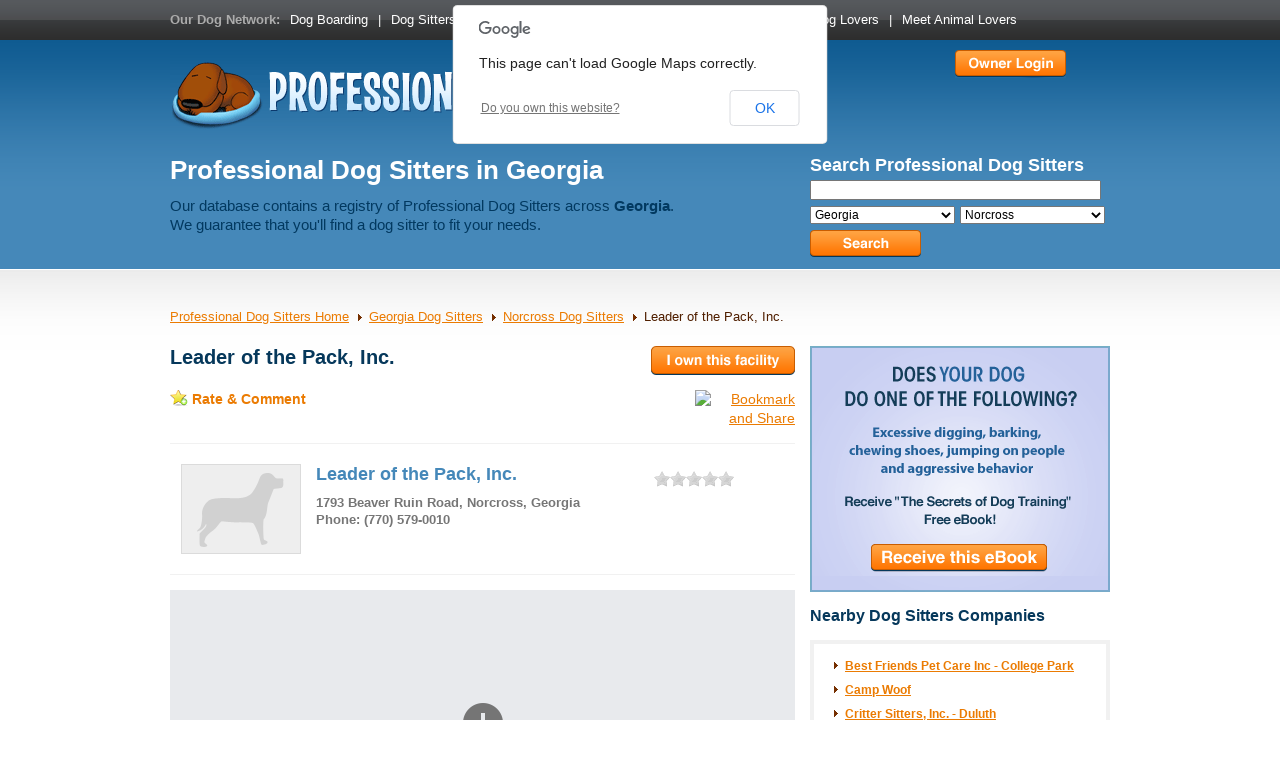

--- FILE ---
content_type: text/html; charset=UTF-8
request_url: http://www.professionaldogsitters.com/georgia-norcross/leader_of_the_pack_inc
body_size: 53292
content:
			<!DOCTYPE html PUBLIC "-//W3C//DTD XHTML 1.0 Transitional//EN" "http://www.w3.org/TR/xhtml1/DTD/xhtml1-transitional.dtd">
<html xmlns="http://www.w3.org/1999/xhtml">
<head>

	<title>Leader of the Pack, Inc. in  Norcross, Georgia (GA)</title>
	<meta name="description" content="Leader of the Pack, Inc. Dog Sitters is located in Norcross, Georgia. Get directions, unbiased reviews and in-depth information on this Dog Sitter and other Dog Sitters in Georgia" />
	<meta name="keywords" content="Leader of the Pack, Inc., Leader of the Pack, Inc. Dog Sitters, Leader of the Pack, Inc. Norcross, Norcross Dog Sitters services, Norcross Dog Sitters" />
	<meta name="viewport" content="width=device-width, initial-scale=1">
	<meta http-equiv="Content-Type" content="text/html; charset=iso-8859-1" />
	
	<!-- include external stylesheets -->
	<link rel="stylesheet" href="/css/global.css,dashboard.css,lightbox2.css,facebox.css,ui.stars.min.css" type="text/css" media="all" />
	<link rel="stylesheet" href="/themes/professionaldogsitters/css/custom.css,dashboard.css" type="text/css" media="all" />
	
	<!-- include external javascripts -->
	<script type="text/javascript" src="/js/protoaculous.js,lightbox2.js,cities_quick_load.js,add_click_count.js,jquery-1.4.2.min.js,jquery.ui.core.js,facebox.js,ui.stars.min.js,jquery.cycle.all.min.js"></script>
			<!-- jquery dom loaded -->
	
	<script type="text/javascript">
	
	// prevent prototype.js and jQuery conflict
	var $j = jQuery.noConflict();
	
	// load facebox plugin in details pages
	$j(document).ready(function(){			
		// add facebox plugin to links
		$j('a[rel*=facebox]').facebox();	
	});
	</script>
	
	
		<!-- include google maps scripts -->
	<script type="text/javascript" src="http://maps.google.com/maps/api/js?sensor=false"></script>
	<script type="text/javascript" src="/js/google_maps.js"></script>
		
	    
	<script type="text/javascript">

  var _gaq = _gaq || [];
  _gaq.push(['_setAccount', 'UA-2908152-23']);
  _gaq.push(['_trackPageview']);

  (function() {
    var ga = document.createElement('script'); ga.type = 'text/javascript'; ga.async = true;
    ga.src = ('https:' == document.location.protocol ? 'https://ssl' : 'http://www') + '.google-analytics.com/ga.js';
    var s = document.getElementsByTagName('script')[0]; s.parentNode.insertBefore(ga, s);
  })();

</script>

	
</head>
<body onload="initializeAddress('Georgia', '', '1793 Beaver Ruin Road', 'Norcross')">

	<div id="topbar">
		<ul>
			<li><span class="top-title">Our Dog Network:</span></li>
			<li><a href="http://www.dogboarding.com" target="_blank">Dog Boarding</a></li>
			<li>|</li>
			<li><a href="http://www.professionaldogsitters.com" target="_blank">Dog Sitters</a></li>
			<li>|</li>
			<li><a href="http://www.friendlydogwalkers.com" target="_blank">Dog Walkers</a></li>
			<li>|</li>
			<li><a href="http://www.friendlydogtrainers.com" target="_blank">Dog Trainers</a></li>
			<li>|</li>
			<li><a href="http://www.doggroomerdirectory.com" target="_blank">Dog Groomers</a></li>
			<li>|</li>
			<li><a href="http://www.meetdoglovers.com" target="_blank">Meet Dog Lovers</a></li>
			<li>|</li>
			<li><a href="http://www.Meetanimallovers.com" target="_blank">Meet Animal Lovers</a></li>
		 
		</ul>
	</div><!-- end #topbar -->
	
	<!-- begin page container -->
	<div id="container">

		<!-- begin header logo + form -->
		<div id="header">
			
			<div id="header_logo">
			<div id="header_logo_left">
				<div id="site_logo"><a style="float: left;" href="http://www.professionaldogsitters.com/"><img alt="Norcross Professional Dog Sitters" title="Norcross Professional Dog Sitters" 
				src="				 	/themes/professionaldogsitters/images/header_logo.gif
				 " />
				 
				 </a>	
                </div>
			</div>
						<div id="header_logo_right">
				 
		    	
								<a href="/login" rel="nofollow" id="header_title_owner"></a>
								
			</div>
								  	</div>
		  	
			<hr />
			
			
			<script type="text/javascript" language="javascript">
			
			// observe form submit
			Event.observe(window, 'load', function() {
		  		Event.observe('search_form', 'submit', function(event) {
  					
  					// verify if a state was chosen
  					chosen_state = $F("state_id");

					// if empty alert and stop submit
		  			if (chosen_state == "") {
  						alert('Please select a state');
  						Event.stop(event);
		  			}
		  			
  				});
			});
			
			</script>
						
			<div id="header_form">
				<div id="header_form_left">
					<h1>
						                                                            Professional Dog Sitters in Georgia                            											</h1>
					<p>
													Our database contains a registry of Professional Dog Sitters across <strong>Georgia</strong>.<br />We guarantee that you'll find a dog sitter to fit your needs.
											</p>
				</div>
				
				
				
				<div id="header_form_right">
				
				<form name="search_form" id="search_form" action="/search_rewrite" method="post">
				<table cellspacing="0" cellpadding="0" border="0">
					<tr>
						<td class="form_label" colspan="2">Search Professional Dog Sitters</td>
					</tr>
					<tr>
						<td class="form_input" colspan="2"><input type="text" name="keyword" value="" maxlength="200" /></td>
					</tr>
					<tr>
						<td class="form_input" style="padding-right:5px;">
							<select name="state_id" id="state_id" onchange="loadCitiesChoices('city_id',this.value)">
							<option value="">-- Select a state --</option>
							<option value="alabama">Alabama</option><option value="alaska">Alaska</option><option value="arizona">Arizona</option><option value="arkansas">Arkansas</option><option value="california">California</option><option value="colorado">Colorado</option><option value="connecticut">Connecticut</option><option value="delaware">Delaware</option><option value="florida">Florida</option><option value="georgia" selected="selected">Georgia</option><option value="hawaii">Hawaii</option><option value="idaho">Idaho</option><option value="illinois">Illinois</option><option value="indiana">Indiana</option><option value="iowa">Iowa</option><option value="kansas">Kansas</option><option value="kentucky">Kentucky</option><option value="louisiana">Louisiana</option><option value="maine">Maine</option><option value="maryland">Maryland</option><option value="massachusetts">Massachusetts</option><option value="michigan">Michigan</option><option value="minnesota">Minnesota</option><option value="mississippi">Mississippi</option><option value="missouri">Missouri</option><option value="montana">Montana</option><option value="nebraska">Nebraska</option><option value="nevada">Nevada</option><option value="newhampshire">New Hampshire</option><option value="newjersey">New Jersey</option><option value="newmexico">New Mexico</option><option value="newyork">New York</option><option value="northcarolina">North Carolina</option><option value="northdakota">North Dakota</option><option value="ohio">Ohio</option><option value="oklahoma">Oklahoma</option><option value="oregon">Oregon</option><option value="pennsylvania">Pennsylvania</option><option value="rhodeisland">Rhode Island</option><option value="southcarolina">South Carolina</option><option value="southdakota">South Dakota</option><option value="tennessee">Tennessee</option><option value="texas">Texas</option><option value="utah">Utah</option><option value="vermont">Vermont</option><option value="virginia">Virginia</option><option value="washington">Washington</option><option value="washingtondc">Washington DC</option><option value="westvirginia">West Virginia</option><option value="wisconsin">Wisconsin</option><option value="wyoming">Wyoming</option>
							</select>
						</td>
						<td class="form_input">			
							<select name="city_id" id="city_id">
							<option value="">-- Select a city --</option>
							<option value="abbeville">Abbeville</option><option value="acworth">Acworth</option><option value="adairsville">Adairsville</option><option value="adel">Adel</option><option value="adrian">Adrian</option><option value="ailey">Ailey</option><option value="alamo">Alamo</option><option value="alapaha">Alapaha</option><option value="albany">Albany</option><option value="aldora">Aldora</option><option value="allenhurst">Allenhurst</option><option value="allentown">Allentown</option><option value="alma">Alma</option><option value="alpharetta">Alpharetta</option><option value="alston">Alston</option><option value="alto">Alto</option><option value="ambrose">Ambrose</option><option value="americus">Americus</option><option value="andersonville">Andersonville</option><option value="appling">Appling</option><option value="arabi">Arabi</option><option value="aragon">Aragon</option><option value="argyle">Argyle</option><option value="arlington">Arlington</option><option value="arlngtn">Arlngtn</option><option value="armuchee">Armuchee</option><option value="arnoldsville">Arnoldsville</option><option value="ashburn">Ashburn</option><option value="athens">Athens</option><option value="athens_clarke_county_(balance)">Athens-Clarke County (balance)</option><option value="atlanta">Atlanta</option><option value="attapulgus">Attapulgus</option><option value="auburn">Auburn</option><option value="augusta">Augusta</option><option value="augusta_richmond_county_(balance)">Augusta-Richmond County (balance)</option><option value="austell">Austell</option><option value="avera">Avera</option><option value="avondale_estates">Avondale Estates</option><option value="axson">Axson</option><option value="baconton">Baconton</option><option value="bainbrdge">Bainbrdge</option><option value="bainbridge">Bainbridge</option><option value="baldwin">Baldwin</option><option value="ball_ground">Ball Ground</option><option value="barnesville">Barnesville</option><option value="barney">Barney</option><option value="bartow">Bartow</option><option value="barwick">Barwick</option><option value="baxley">Baxley</option><option value="bellville">Bellville</option><option value="belvedere_park">Belvedere Park</option><option value="berkeley_lake">Berkeley Lake</option><option value="berlin">Berlin</option><option value="bethlehem">Bethlehem</option><option value="between">Between</option><option value="bibb_city">Bibb City</option><option value="bishop">Bishop</option><option value="blackshear">Blackshear</option><option value="blairsville">Blairsville</option><option value="blakely">Blakely</option><option value="bloomingdale">Bloomingdale</option><option value="blue_ridge">Blue Ridge</option><option value="bluffton">Bluffton</option><option value="blythe">Blythe</option><option value="bogart">Bogart</option><option value="bolingbroke">Bolingbroke</option><option value="bonaire">Bonaire</option><option value="boneville">Boneville</option><option value="boston">Boston</option><option value="bostwick">Bostwick</option><option value="bowdon">Bowdon</option><option value="bowdon_junction">Bowdon Junction</option><option value="bowersville">Bowersville</option><option value="bowman">Bowman</option><option value="box_springs">Box Springs</option><option value="braselton">Braselton</option><option value="braswell">Braswell</option><option value="bremen">Bremen</option><option value="brinson">Brinson</option><option value="brinsonb">Brinsonb</option><option value="bristol">Bristol</option><option value="bronwood">Bronwood</option><option value="brookfield">Brookfield</option><option value="brooklet">Brooklet</option><option value="brooks">Brooks</option><option value="broxton">Broxton</option><option value="brunswick">Brunswick</option><option value="buchanan">Buchanan</option><option value="buckhead">Buckhead</option><option value="buena_vista">Buena Vista</option><option value="buford">Buford</option><option value="butler">Butler</option><option value="byromville">Byromville</option><option value="byron">Byron</option><option value="cadwell">Cadwell</option><option value="cairo">Cairo</option><option value="calhoun">Calhoun</option><option value="calvary">Calvary</option><option value="camak">Camak</option><option value="camilla">Camilla</option><option value="candler_mcafee">Candler-McAfee</option><option value="canon">Canon</option><option value="canton">Canton</option><option value="carl">Carl</option><option value="carlton">Carlton</option><option value="carnesville">Carnesville</option><option value="carrollton">Carrollton</option><option value="cartersville">Cartersville</option><option value="cassville">Cassville</option><option value="cataula">Cataula</option><option value="cave_spring">Cave Spring</option><option value="cecil">Cecil</option><option value="cedartown">Cedartown</option><option value="centerville">Centerville</option><option value="centralhatchee">Centralhatchee</option><option value="chamblee">Chamblee</option><option value="chatsworth">Chatsworth</option><option value="chattanooga_valley">Chattanooga Valley</option><option value="chauncey">Chauncey</option><option value="cherrylog">Cherrylog</option><option value="chester">Chester</option><option value="chestnut_mountain">Chestnut Mountain</option><option value="chickamauga">Chickamauga</option><option value="chula">Chula</option><option value="cisco">Cisco</option><option value="clarkdale">Clarkdale</option><option value="clarkesville">Clarkesville</option><option value="clarkston">Clarkston</option><option value="claxton">Claxton</option><option value="clayton">Clayton</option><option value="clermont">Clermont</option><option value="cleveland">Cleveland</option><option value="climax">Climax</option><option value="clinchfield">Clinchfield</option><option value="clyo">Clyo</option><option value="cobb">Cobb</option><option value="cobbtown">Cobbtown</option><option value="cochran">Cochran</option><option value="cohutta">Cohutta</option><option value="colbert">Colbert</option><option value="coleman">Coleman</option><option value="collins">Collins</option><option value="colquitt">Colquitt</option><option value="columbus">Columbus</option><option value="comer">Comer</option><option value="commerce">Commerce</option><option value="concord">Concord</option><option value="conley">Conley</option><option value="conyers">Conyers</option><option value="coolidge">Coolidge</option><option value="coosa">Coosa</option><option value="cordele">Cordele</option><option value="cornelia">Cornelia</option><option value="cotton">Cotton</option><option value="country_club_estates">Country Club Estates</option><option value="covington">Covington</option><option value="crandall">Crandall</option><option value="crawford">Crawford</option><option value="crawfordville">Crawfordville</option><option value="crescent">Crescent</option><option value="culloden">Culloden</option><option value="cumming">Cumming</option><option value="cusseta">Cusseta</option><option value="cuthbert">Cuthbert</option><option value="dacula">Dacula</option><option value="dahlonega">Dahlonega</option><option value="daisy">Daisy</option><option value="dallas">Dallas</option><option value="dalton">Dalton</option><option value="damascus">Damascus</option><option value="danielsville">Danielsville</option><option value="danville">Danville</option><option value="darien">Darien</option><option value="dasher">Dasher</option><option value="davisboro">Davisboro</option><option value="dawson">Dawson</option><option value="dawsonville">Dawsonville</option><option value="de_soto">De Soto</option><option value="dearing">Dearing</option><option value="decatur">Decatur</option><option value="deenwood">Deenwood</option><option value="demorest">Demorest</option><option value="denton">Denton</option><option value="dewy_rose">Dewy Rose</option><option value="dexter">Dexter</option><option value="dillard">Dillard</option><option value="dixie">Dixie</option><option value="dock_junction">Dock Junction</option><option value="doerun">Doerun</option><option value="donalsonville">Donalsonville</option><option value="doraville">Doraville</option><option value="douglas">Douglas</option><option value="douglasville">Douglasville</option><option value="dover">Dover</option><option value="druid_hills">Druid Hills</option><option value="dry_branch">Dry Branch</option><option value="du_pont">Du Pont</option><option value="dublin">Dublin</option><option value="dudley">Dudley</option><option value="duluth">Duluth</option><option value="dunwoody">Dunwoody</option><option value="east_dublin">East Dublin</option><option value="east_ellijay">East Ellijay</option><option value="east_griffin">East Griffin</option><option value="east_newnan">East Newnan</option><option value="eastanollee">Eastanollee</option><option value="eastman">Eastman</option><option value="eatonton">Eatonton</option><option value="eden">Eden</option><option value="edison">Edison</option><option value="elberton">Elberton</option><option value="elko">Elko</option><option value="ellabell">Ellabell</option><option value="ellaville">Ellaville</option><option value="ellenton">Ellenton</option><option value="ellenwood">Ellenwood</option><option value="ellerslie">Ellerslie</option><option value="ellijay">Ellijay</option><option value="emerson">Emerson</option><option value="enigma">Enigma</option><option value="ephesus">Ephesus</option><option value="epworth">Epworth</option><option value="esom_hill">Esom Hill</option><option value="eton">Eton</option><option value="euharlee">Euharlee</option><option value="evans">Evans</option><option value="experiment">Experiment</option><option value="fairburn">Fairburn</option><option value="fairmount">Fairmount</option><option value="fargo">Fargo</option><option value="farmington">Farmington</option><option value="fayetteville">Fayetteville</option><option value="felton">Felton</option><option value="fitzgerald">Fitzgerald</option><option value="fleming">Fleming</option><option value="flintstone">Flintstone</option><option value="flovilla">Flovilla</option><option value="flowery_branch">Flowery Branch</option><option value="folkston">Folkston</option><option value="forest_park">Forest Park</option><option value="forsyth">Forsyth</option><option value="fort_benning">Fort Benning</option><option value="fort_benning_south">Fort Benning South</option><option value="fort_gaines">Fort Gaines</option><option value="fort_oglethorpe">Fort Oglethorpe</option><option value="fort_stewart">Fort Stewart</option><option value="fort_valley">Fort Valley</option><option value="fortson">Fortson</option><option value="franklin">Franklin</option><option value="franklin_springs">Franklin Springs</option><option value="funston">Funston</option><option value="gainesville">Gainesville</option><option value="ganv">Ganv</option><option value="garfield">Garfield</option><option value="gay">Gay</option><option value="geneva">Geneva</option><option value="georgetown">Georgetown</option><option value="gibson">Gibson</option><option value="gillsville">Gillsville</option><option value="girard">Girard</option><option value="glenn">Glenn</option><option value="glennville">Glennville</option><option value="glenwood">Glenwood</option><option value="good_hope">Good Hope</option><option value="gordon">Gordon</option><option value="gough">Gough</option><option value="gracewood">Gracewood</option><option value="grantville">Grantville</option><option value="gray">Gray</option><option value="grayson">Grayson</option><option value="graysville">Graysville</option><option value="greensboro">Greensboro</option><option value="greenville">Greenville</option><option value="gresham_park">Gresham Park</option><option value="griffin">Griffin</option><option value="grovetown">Grovetown</option><option value="gumbranch">Gumbranch</option><option value="guyton">Guyton</option><option value="haddock">Haddock</option><option value="hagan">Hagan</option><option value="hahira">Hahira</option><option value="hamilton">Hamilton</option><option value="hampton">Hampton</option><option value="hannahs_mill">Hannahs Mill</option><option value="hapeville">Hapeville</option><option value="haralson">Haralson</option><option value="hardwick">Hardwick</option><option value="harlem">Harlem</option><option value="harrison">Harrison</option><option value="hartsfield">Hartsfield</option><option value="hartwell">Hartwell</option><option value="hawkinsville">Hawkinsville</option><option value="hazlehurst">Hazlehurst</option><option value="helen">Helen</option><option value="helena">Helena</option><option value="hephzibah">Hephzibah</option><option value="hiawassee">Hiawassee</option><option value="higgston">Higgston</option><option value="high_shoals">High Shoals</option><option value="hillsboro">Hillsboro</option><option value="hinesville">Hinesville</option><option value="hiram">Hiram</option><option value="hoboken">Hoboken</option><option value="hogansville">Hogansville</option><option value="holly_springs">Holly Springs</option><option value="homer">Homer</option><option value="homerville">Homerville</option><option value="hortense">Hortense</option><option value="hoschton">Hoschton</option><option value="howard">Howard</option><option value="hull">Hull</option><option value="ideal">Ideal</option><option value="ila">Ila</option><option value="iron_city">Iron City</option><option value="irwinton">Irwinton</option><option value="irwinville">Irwinville</option><option value="isle_of_hope">Isle of Hope</option><option value="jackson">Jackson</option><option value="jacksonville">Jacksonville</option><option value="jakin">Jakin</option><option value="jasper">Jasper</option><option value="jefferson">Jefferson</option><option value="jeffersonville">Jeffersonville</option><option value="jekyll_island">Jekyll Island</option><option value="jenkinsburg">Jenkinsburg</option><option value="jersey">Jersey</option><option value="jesup">Jesup</option><option value="jewell">Jewell</option><option value="jonesboro">Jonesboro</option><option value="juliette">Juliette</option><option value="junction_city">Junction City</option><option value="kathleen">Kathleen</option><option value="kennesaw">Kennesaw</option><option value="keysville">Keysville</option><option value="kings_bay">Kings Bay</option><option value="kings_bay_base">Kings Bay Base</option><option value="kingsland">Kingsland</option><option value="kingston">Kingston</option><option value="kite">Kite</option><option value="knoxville">Knoxville</option><option value="la_fayette">La Fayette</option><option value="lagrange">Lagrange</option><option value="lake_park">Lake Park</option><option value="lakeland">Lakeland</option><option value="lakemont">Lakemont</option><option value="lakeview_estates">Lakeview Estates</option><option value="lavonia">Lavonia</option><option value="lawrenceville">Lawrenceville</option><option value="leary">Leary</option><option value="lebanon">Lebanon</option><option value="leesburg">Leesburg</option><option value="lenox">Lenox</option><option value="leslie">Leslie</option><option value="lexington">Lexington</option><option value="lilburn">Lilburn</option><option value="lilly">Lilly</option><option value="lincolnton">Lincolnton</option><option value="lindale">Lindale</option><option value="lithia_springs">Lithia Springs</option><option value="lithonia">Lithonia</option><option value="lizella">Lizella</option><option value="locust_grove">Locust Grove</option><option value="loganville">Loganville</option><option value="lookout_mountain">Lookout Mountain</option><option value="louisville">Louisville</option><option value="louvale">Louvale</option><option value="lovejoy">Lovejoy</option><option value="ludowici">Ludowici</option><option value="lula">Lula</option><option value="lumber_city">Lumber City</option><option value="lumpkin">Lumpkin</option><option value="luthersville">Luthersville</option><option value="lyerly">Lyerly</option><option value="lyons">Lyons</option><option value="mableton">Mableton</option><option value="macon">Macon</option><option value="madison">Madison</option><option value="manassas">Manassas</option><option value="manchester">Manchester</option><option value="manor">Manor</option><option value="mansfield">Mansfield</option><option value="marble_hill">Marble Hill</option><option value="marietta">Marietta</option><option value="marshallville">Marshallville</option><option value="martin">Martin</option><option value="matthews">Matthews</option><option value="mauk">Mauk</option><option value="maxeys">Maxeys</option><option value="maysville">Maysville</option><option value="mc_caysville">Mc Caysville</option><option value="mc_intyre">Mc Intyre</option><option value="mc_rae">Mc Rae</option><option value="mcdonough">Mcdonough</option><option value="meansville">Meansville</option><option value="meigs">Meigs</option><option value="meldrim">Meldrim</option><option value="menlo">Menlo</option><option value="meridian">Meridian</option><option value="mershon">Mershon</option><option value="mesena">Mesena</option><option value="metter">Metter</option><option value="midland">Midland</option><option value="midville">Midville</option><option value="midway">Midway</option><option value="midway_hardwick">Midway-Hardwick</option><option value="milan">Milan</option><option value="milledgeville">Milledgeville</option><option value="millen">Millen</option><option value="millwood">Millwood</option><option value="milner">Milner</option><option value="mineral_bluff">Mineral Bluff</option><option value="mitchell">Mitchell</option><option value="molena">Molena</option><option value="monroe">Monroe</option><option value="montezuma">Montezuma</option><option value="monticello">Monticello</option><option value="montrose">Montrose</option><option value="moody_a_f_b">Moody A F B</option><option value="moody_afb">Moody AFB</option><option value="moreland">Moreland</option><option value="morgan">Morgan</option><option value="morganton">Morganton</option><option value="morrow">Morrow</option><option value="morven">Morven</option><option value="moultrie">Moultrie</option><option value="mount_airy">Mount Airy</option><option value="mount_berry">Mount Berry</option><option value="mount_vernon">Mount Vernon</option><option value="mount_zion">Mount Zion</option><option value="mountain_city">Mountain City</option><option value="murrayville">Murrayville</option><option value="musella">Musella</option><option value="mystic">Mystic</option><option value="nahunta">Nahunta</option><option value="nashville">Nashville</option><option value="naylor">Naylor</option><option value="nelson">Nelson</option><option value="newborn">Newborn</option><option value="newington">Newington</option><option value="newnan">Newnan</option><option value="newton">Newton</option><option value="nicholls">Nicholls</option><option value="nicholson">Nicholson</option><option value="norcross" selected="selected">Norcross</option><option value="norman_park">Norman Park</option><option value="norristown">Norristown</option><option value="north_atlanta">North Atlanta</option><option value="north_decatur">North Decatur</option><option value="north_druid_hills">North Druid Hills</option><option value="north_high_shoals">North High Shoals</option><option value="north_metro">North Metro</option><option value="norwood">Norwood</option><option value="nunez">Nunez</option><option value="oakfield">Oakfield</option><option value="oakman">Oakman</option><option value="oakwood">Oakwood</option><option value="ochlocknee">Ochlocknee</option><option value="ocilla">Ocilla</option><option value="oconee">Oconee</option><option value="odum">Odum</option><option value="offerman">Offerman</option><option value="oglethorpe">Oglethorpe</option><option value="oliver">Oliver</option><option value="omega">Omega</option><option value="orchard_hill">Orchard Hill</option><option value="oxford">Oxford</option><option value="palmetto">Palmetto</option><option value="panthersville">Panthersville</option><option value="parrott">Parrott</option><option value="patterson">Patterson</option><option value="pavo">Pavo</option><option value="peachtree_city">Peachtree City</option><option value="pearson">Pearson</option><option value="pelham">Pelham</option><option value="pembroke">Pembroke</option><option value="pendergrass">Pendergrass</option><option value="perkins">Perkins</option><option value="perry">Perry</option><option value="pine_lake">Pine Lake</option><option value="pine_mountain">Pine Mountain</option><option value="pine_mountain_valley">Pine Mountain Valley</option><option value="pinehurst">Pinehurst</option><option value="pineview">Pineview</option><option value="pitts">Pitts</option><option value="plains">Plains</option><option value="plainville">Plainville</option><option value="pooler">Pooler</option><option value="port_wentworth">Port Wentworth</option><option value="portal">Portal</option><option value="porterdale">Porterdale</option><option value="poulan">Poulan</option><option value="powder_springs">Powder Springs</option><option value="preston">Preston</option><option value="pulaski">Pulaski</option><option value="putney">Putney</option><option value="quitman">Quitman</option><option value="rabun_gap">Rabun Gap</option><option value="ranger">Ranger</option><option value="raoul">Raoul</option><option value="ray_city">Ray City</option><option value="rayle">Rayle</option><option value="rebecca">Rebecca</option><option value="red_oak">Red Oak</option><option value="redan">Redan</option><option value="register">Register</option><option value="reidsville">Reidsville</option><option value="remerton">Remerton</option><option value="rentz">Rentz</option><option value="resaca">Resaca</option><option value="rest_haven">Rest Haven</option><option value="rex">Rex</option><option value="reynolds">Reynolds</option><option value="rhine">Rhine</option><option value="riceboro">Riceboro</option><option value="richland">Richland</option><option value="richmond_hill">Richmond Hill</option><option value="rincon">Rincon</option><option value="ringgold">Ringgold</option><option value="rising_fawn">Rising Fawn</option><option value="riverdale">Riverdale</option><option value="roberta">Roberta</option><option value="robins_afb">Robins AFB</option><option value="rochelle">Rochelle</option><option value="rock_spring">Rock Spring</option><option value="rockledge">Rockledge</option><option value="rockmart">Rockmart</option><option value="rocky_face">Rocky Face</option><option value="rocky_ford">Rocky Ford</option><option value="rome">Rome</option><option value="roopville">Roopville</option><option value="rossville">Rossville</option><option value="roswell">Roswell</option><option value="royston">Royston</option><option value="rupert">Rupert</option><option value="rutledge">Rutledge</option><option value="rydal">Rydal</option><option value="saint_george">Saint George</option><option value="saint_marys">Saint Marys</option><option value="saint_simons_island">Saint Simons Island</option><option value="sale_city">Sale City</option><option value="sandersville">Sandersville</option><option value="sapelo_island">Sapelo Island</option><option value="sardis">Sardis</option><option value="sargent">Sargent</option><option value="sasser">Sasser</option><option value="sautee_nacoochee">Sautee Nacoochee</option><option value="savannah">Savannah</option><option value="scotland">Scotland</option><option value="scottdale">Scottdale</option><option value="screven">Screven</option><option value="sea_island">Sea Island</option><option value="senoia">Senoia</option><option value="seville">Seville</option><option value="shady_dale">Shady Dale</option><option value="shannon">Shannon</option><option value="sharon">Sharon</option><option value="sharpsburg">Sharpsburg</option><option value="shellman">Shellman</option><option value="shiloh">Shiloh</option><option value="siloam">Siloam</option><option value="silver_creek">Silver Creek</option><option value="skidaway_island">Skidaway Island</option><option value="smarr">Smarr</option><option value="smithville">Smithville</option><option value="smyrna">Smyrna</option><option value="snellville">Snellville</option><option value="social_circle">Social Circle</option><option value="soperton">Soperton</option><option value="sparks">Sparks</option><option value="sparta">Sparta</option><option value="springfield">Springfield</option><option value="st._marys">St. Marys</option><option value="st._simons">St. Simons</option><option value="stapleton">Stapleton</option><option value="statenville">Statenville</option><option value="statesboro">Statesboro</option><option value="statham">Statham</option><option value="stephens">Stephens</option><option value="stillmore">Stillmore</option><option value="stockbridge">Stockbridge</option><option value="stockton">Stockton</option><option value="stone_mountain">Stone Mountain</option><option value="suches">Suches</option><option value="sugar_valley">Sugar Valley</option><option value="summerville">Summerville</option><option value="sumner">Sumner</option><option value="sunny_side">Sunny Side</option><option value="sunset_village">Sunset Village</option><option value="surrency">Surrency</option><option value="suwanee">Suwanee</option><option value="swainsboro">Swainsboro</option><option value="sycamore">Sycamore</option><option value="sylvania">Sylvania</option><option value="sylvester">Sylvester</option><option value="talbotton">Talbotton</option><option value="talking_rock">Talking Rock</option><option value="tallapoosa">Tallapoosa</option><option value="tallulah_falls">Tallulah Falls</option><option value="talmo">Talmo</option><option value="tarrytown">Tarrytown</option><option value="tate">Tate</option><option value="taylorsville">Taylorsville</option><option value="temple">Temple</option><option value="tennga">Tennga</option><option value="tennille">Tennille</option><option value="the_rock">The Rock</option><option value="thomaston">Thomaston</option><option value="thomasville">Thomasville</option><option value="thomson">Thomson</option><option value="thunderbolt">Thunderbolt</option><option value="tifton">Tifton</option><option value="tiger">Tiger</option><option value="tignall">Tignall</option><option value="toccoa">Toccoa</option><option value="toccoa_falls">Toccoa Falls</option><option value="toomsboro">Toomsboro</option><option value="townsend">Townsend</option><option value="trenton">Trenton</option><option value="trion">Trion</option><option value="tucker">Tucker</option><option value="tunnel_hill">Tunnel Hill</option><option value="turin">Turin</option><option value="turnerville">Turnerville</option><option value="twin_city">Twin City</option><option value="ty_ty">Ty Ty</option><option value="tybee_island">Tybee Island</option><option value="tyrone">Tyrone</option><option value="unadilla">Unadilla</option><option value="union_city">Union City</option><option value="union_point">Union Point</option><option value="upatoi">Upatoi</option><option value="uvalda">Uvalda</option><option value="valdosta">Valdosta</option><option value="varnell">Varnell</option><option value="vernonburg">Vernonburg</option><option value="vidalia">Vidalia</option><option value="vidette">Vidette</option><option value="vienna">Vienna</option><option value="villa_rica">Villa Rica</option><option value="vinings">Vinings</option><option value="waco">Waco</option><option value="wadley">Wadley</option><option value="waleska">Waleska</option><option value="walthourville">Walthourville</option><option value="waresboro">Waresboro</option><option value="warm_springs">Warm Springs</option><option value="warner_robins">Warner Robins</option><option value="warrenton">Warrenton</option><option value="warthen">Warthen</option><option value="warwick">Warwick</option><option value="washington">Washington</option><option value="watkinsville">Watkinsville</option><option value="waverly">Waverly</option><option value="waverly_hall">Waverly Hall</option><option value="waycross">Waycross</option><option value="waynesboro">Waynesboro</option><option value="waynesville">Waynesville</option><option value="west_green">West Green</option><option value="west_point">West Point</option><option value="weston">Weston</option><option value="whigham">Whigham</option><option value="white">White</option><option value="white_oak">White Oak</option><option value="white_plains">White Plains</option><option value="whitemarsh_island">Whitemarsh Island</option><option value="whitesburg">Whitesburg</option><option value="wildwood">Wildwood</option><option value="wiley">Wiley</option><option value="willacoochee">Willacoochee</option><option value="williamson">Williamson</option><option value="wilmington_island">Wilmington Island</option><option value="winder">Winder</option><option value="winston">Winston</option><option value="winterville">Winterville</option><option value="woodbine">Woodbine</option><option value="woodbury">Woodbury</option><option value="woodland">Woodland</option><option value="woodstock">Woodstock</option><option value="woolsey">Woolsey</option><option value="wray">Wray</option><option value="wrens">Wrens</option><option value="wrightsville">Wrightsville</option><option value="yatesville">Yatesville</option><option value="young_harris">Young Harris</option><option value="zebulon">Zebulon</option>
							</select>
						</td>
					</tr>
					<tr>
						<td class="form_submit" colspan="2"><input name="imagefield" type="image" src="/themes/professionaldogsitters/images/btn_search.gif" alt="Search" class="submit_btn" /></td>
					</tr>
				</table>
				</form>
				</div>
			</div>
			
		</div>
		<!-- -end- header logo + form -->
		
		<hr />
<div style="clear:both"></div>
  		<!-- begin content -->
		<div id="content">
			
		<div class="ad_line">
			
	<script type="text/javascript">
	<!--
	google_ad_client = "pub-6983362054500860";
	google_ad_slot = "4517571058";
	google_ad_width = 728;
	google_ad_height = 15;
	//-->
	</script>
	<script type="text/javascript" src="http://pagead2.googlesyndication.com/pagead/show_ads.js"></script>
	
		</div>
			
			<p class="breadcrumb"><a href="/" rel="nofollow">Professional Dog Sitters Home</a> <img src="/themes/professionaldogsitters/images/breadcrumb_sep.gif" alt="" /> <a href="/georgia">Georgia Dog Sitters</a>  <img src="/themes/professionaldogsitters/images/breadcrumb_sep.gif" alt="" /> <a href="/georgia-norcross">Norcross Dog Sitters</a> <img src="/themes/professionaldogsitters/images/breadcrumb_sep.gif" alt="" /> <a href="/georgia-norcross/leader_of_the_pack_inc" class="breadcrumb_active">Leader of the Pack, Inc.</a></p>
			
			<!-- begin left content -->
			<div id="content_left">
				
				<div class="container_clearer">
					<p id="facility_own"><a href="/register_existing_help/georgia-norcross/leader_of_the_pack_inc"><img src="/themes/professionaldogsitters/images/btn_facility_own.gif" alt="" border="0" /></a></p>					<h2 itemprop="itemreviewed">Leader of the Pack, Inc.</h2>
				</div>
	
				<div class="container_clearer content_sep">			
					<p class="f_left bookmark">
						 
						<a href="#comment_form" rel="facebox[.facebox_forms]" id="comment_form_click">Rate &amp; Comment</a> 
											</p>
					<p id="addthis_btn"><a class="addthis_button" href="http://www.addthis.com/bookmark.php?v=250&amp;username=xa-4b8ea2136844f951"><img src="http://s7.addthis.com/static/btn/sm-share-en.gif" width="83" height="16" alt="Bookmark and Share" style="border:0"/></a><script type="text/javascript" src="http://s7.addthis.com/js/250/addthis_widget.js#username=xa-4b8ea2136844f951"></script></p>
				</div>
				
				<div class="result_normal" style="padding-top:5px;margin-bottom:15px;">
				<div class="container_clearer" itemscope itemtype="http://data-vocabulary.org/Review-aggregate">
					<div class="result_image"><img src="/themes/professionaldogsitters/images/no-image.gif?" alt="" itemprop="photo" /></div>
					<div class="result_infos result_infos_rating">
						<h4><span>Leader of the Pack, Inc.</span></h4>
						<ul>
							<li><span itemprop="street-address">1793 Beaver Ruin Road</span>, <span itemprop="locality">Norcross</span>, <span itemprop="region">Georgia</span></li>
							<li>Phone: <span itemprop="tel">(770) 579-0010</span></li>
													</ul>
					</div>
					<div class="result_rating">
						<div class="stars_static"><div class="stars_rate" style="width:0px;"><img src="/themes/professionaldogsitters/images/stars_static.gif" itemprop="rating" alt="0 Star Rating" /></div></div>
					</div>
				</div>
				</div>

				
				
				<div id="google_map">
					<div id="map_canvas" style="width: 625px; height: 353px;"></div>
				</div>

				<h4 id="comments_anc" class="top_space">Comments for Leader of the Pack, Inc.</h4>
				
				<div class="content_box">
					<p style="padding-bottom:0px;" class="smaller">There is currently no comments on this dog sitter.<br />If you have used <strong>Leader of the Pack, Inc.</strong> before, please <a href="#comment_form" rel="facebox[.facebox_forms]">add a comment!</a></p>
				</div>
				
					
				<p style="padding-top:15px;" class="bookmark">
					 
					 
					<a href="#comment_form" rel="facebox[.facebox_forms]">Rate &amp; Comment</a> 
									</p>
				
				
				<script type="text/javascript">

				function sendComment(form) {
				
					// vars
					var resultDiv = $(form).up().previous('.ajax_form_result');
					var submitBtn = $(form).down('.col_submit').down('input');
					var ajaxLoading = $(form).down('.col_submit').down('.ajax_loading');
					var closeDiv = $(form).up('.popup').down('.footer');
					
					// get the fields
					var theRating = form.selrate.value;
					var theName = form.name.value;
					var theEmail = form.email.value;
					var theComment = form.comment.value;
					var theSecurityCode = form.security_code.value;
					var theStars = form.selrate.value;
					var theCompanyId = form.company_id.value;
		     			
		     			// dim and disable form + show loading
		     			submitBtn.setOpacity(0.5);
		     			form.disable();
		     			ajaxLoading.show();
				
					// process ajax request
					new Ajax.Request('/_ajax/add_comment_ajax.php',
					{
						//method:'post',
						parameters: { email: theEmail, name: theName, comment: theComment, security_code: theSecurityCode, stars: theStars, company_id: theCompanyId },
						onSuccess: function(transport) {
							// load the response, and convert JSON into regular array
							var response = transport.responseText;
							
							var jsonObj = response.evalJSON();
						
							if (jsonObj.status == 'ok') {
								// show ok message, hide form, close facebox
								form.up().hide();
								form.up().previous('h4').hide();
								closeDiv.hide();
								resultDiv.update('<div class="message_box message_box_success" style="margin-bottom:0px;">We received your comment! Our editors will review and approve it shortly.</div>');
								setTimeout( function() { window.location.reload() }, 1000); 
							} else {
								// this is just if we need to debugt the output
								resultDiv.update('<div class="message_box message_box_list message_box_error"><ul>'+jsonObj.error_str+'</ul></div>');
								submitBtn.setOpacity(1.0);
								form.enable();
		     						ajaxLoading.hide();
		     						return false;
							}
						}
					});
				
				}
				
				// star rating
				$j(document).ready(function(){

					// after facebox is revealed
					$j(document).bind('reveal.facebox', function() { 
				
						// attach plugin to rate in facebox
						$j('.popup').find('#rate_wrapper').stars({
							inputType: "select",
							captionEl: $j('.popup').find("#rate_text"),
							cancelShow: false
						});
						
					});
							
				});
				
				</script>
				

				<div id="comment_form" class="comment_form_facebox" rel="facebox" style="display:none;">
					
					<h4>Rate &amp; Comment on Leader of the Pack, Inc.</h4>
					
										<div class="content_box">
						<p style="padding-bottom:0px;" class="smaller">This profile is currently not associated with his owner and any questions you want to ask will not be answered. However, if you have used this kennel before and want to share your thoughts, go ahead and leave a comment!</p>
					</div>
										
					<div class="ajax_form_result"></div>
					
					<div class="content_box_highlight">
					<form name="comments_form" action="/georgia-norcross/leader_of_the_pack_inc" onsubmit="sendComment(this); return false;" method="post">
					<input type="hidden" name="form_submit" value="Y" />
					<input type="hidden" name="comment_type" value="comment" />
					<input type="hidden" name="company_id" value="143608" />
					<table class="table_form" cellpadding="0" cellspacing="0" border="0">
						<tr>
							<td class="col_label">* Your Rating:</td>
							<td>
								<div id="rate_wrapper">
								<select name="selrate">
									<option value="1">Very poor</option>
									<option value="2">Not that bad</option>
									<option value="3">Average</option>
									<option value="4" selected="selected">Good</option>
									<option value="5">Perfect</option>
								</select>
								</div>
								<span id="rate_text"></span>
							</td>
						</tr>
						<tr>
							<td class="col_label">* Your Name:</td>
							<td class="col_input wider"><input type="text" name="name" maxlength="100" value="" /></td>
						</tr>
						<tr>
							<td class="col_label">* Your Email:</td>
							<td class="col_input wider"><input type="text" name="email" maxlength="150" value="" /></td>
						</tr>
						<tr>
							<td class="col_label">* Your Comment:</td>
							<td class="col_input"><textarea name="comment"></textarea></td>
						</tr>
						<tr>
							<td>&nbsp;</td>
							<td><div class="security_code_image"><img src="/inc/captchaImage.php" border="0" alt="" /></div></td>
						</tr>
                                		<tr>
                                			<td class="col_label">* Enter Security Code:</td>
                                			<td class="col_input"><input type="text" maxlength="5" name="security_code" class="captcha_input" size="20" /></td>
                               		 	</tr>
						<tr>
							<td>&nbsp;</td>
							<td class="col_submit"><input name="imagefield" type="image" src="/themes/professionaldogsitters/images/btn_submit.gif" alt="Search" class="submit_btn" /><img src="/images/ajax_loader.gif" class="ajax_loading" border="0" alt="" style="display:none;" /></td>
						</tr>
					</table>
					</form>
					</div>
					
				</div>
				
			</div>
			<!-- -end- content left -->
			
			<!-- begin right content -->
			<div id="content_right">
			
				<div class="big_box"><a href="#ebook_form" rel="facebox[.facebox_forms]"><img src="/themes/professionaldogsitters/images/ebook_right_promo.gif" border="0" alt="" /></a></div>

					
				<script type="text/javascript">
				
				function sendEBook(form) {
	
					// vars
					var resultDiv = $(form).up().previous('.ajax_form_result');
					var submitBtn = $(form).down('.col_submit').down('input');
					var ajaxLoading = $(form).down('.col_submit').down('.ajax_loading');
					
					// get email
					var theEmail = form.email.value;
				
					// validate email
	     				reEmail = new RegExp(/^(("[\w-\s]+")|([\w-]+(?:\.[\w-]+)*)|("[\w-\s]+")([\w-]+(?:\.[\w-]+)*))(@((?:[\w-]+\.)*\w[\w-]{0,66})\.([a-z]{2,6}(?:\.[a-z]{2})?)$)|(@\[?((25[0-5]\.|2[0-4][0-9]\.|1[0-9]{2}\.|[0-9]{1,2}\.))((25[0-5]|2[0-4][0-9]|1[0-9]{2}|[0-9]{1,2})\.){2}(25[0-5]|2[0-4][0-9]|1[0-9]{2}|[0-9]{1,2})\]?$)/i);
     					if (!reEmail.test(theEmail)) {
        		  			// Wrong, show error
          					resultDiv.update('<div class="message_box message_box_error">Please enter a valid email address!</div>');
          					form.email.focus();
     						return false;
		     			}
		     			
		     			// ok, now keep on going...
		     			
		     			// dim and disable submit + show loading
		     			submitBtn.setOpacity(0.5);
		     			form.disable();
		     			ajaxLoading.show();
				
					// process ajax request
					new Ajax.Request('/_ajax/send_ebook_ajax.php',
					{
						//method:'post',
						parameters: { email: theEmail },
						onSuccess: function(transport) {
							// load the response, and convert JSON into regular array
							var response = transport.responseText;
							var jsonObj = response.evalJSON();
						
							if (jsonObj.status == 'ok') {
								// show ok message, hide form, close facebox
								form.up().hide();
								form.up().previous('h4').hide();
								resultDiv.update('<div class="message_box message_box_success">Thank you! You will soon receive your free ebook!</div>');
								setTimeout( function() { $j(document).trigger('close.facebox'); }, 2000); 
							} else {
								// else show error message and reset submit and loading
								resultDiv.update('<div class="message_box message_box_error">Please enter a valid email address!</div>');
								submitBtn.setOpacity(1.0);
								form.enable();
		     						ajaxLoading.hide();
     								return false;
							}
						}
					});
					
				}
				
				</script>
				
			
				<div id="ebook_form" rel="facebox" style="display:none;">
					
					<h4>Receive &quot;The Secrets of Dog Training&quot; for Free!</h4>
					
					<div class="ajax_form_result"></div>
					
					<div class="content_box_highlight">
					<form name="frm_ebook" id="frm_ebook" action="http://www.professionaldogsitters.com/georgia-norcross/leader_of_the_pack_inc" onsubmit="sendEBook(this); return false;" method="post">
					<input type="hidden" name="form_submit" value="Y" />
					<input type="hidden" name="ebook" value="Y" />
					<table class="table_form" cellpadding="0" cellspacing="0" border="0">
						<tr>
							<td class="col_label">* Your Email address:</td>
							<td class="col_input wider"><input type="text" name="email" id="ebook_email" maxlength="150" value="" /> </td>
						</tr>
						<tr>
							<td>&nbsp;</td>
							<td class="col_submit"><input name="imagefield" type="image" src="/themes/professionaldogsitters/images/btn_submit.gif" alt="Search" class="submit_btn" /><img src="/images/ajax_loader.gif" class="ajax_loading" border="0" alt="" style="display:none;" /></td>
						</tr>
					</table>
					</form>
					</div>
					
				</div>	
				



					<div class="big_box">
						
	<!-- Broadcasters Publisher Standard Layout start -->
	<div class='_broadcasters_adv1' xcid='455'  style='width:300px;height:393px;border:0px!important;margin:0px!important;padding:0px!important'></div>
	<script type='text/javascript' src='//www.broadcasters.com/widget-455.js' async></script>
	<!-- Broadcasters Publisher Standard Layout end -->
	
					</div>
							
				<h2>Nearby  Dog Sitters 								Companies				</h2>
				
				<div class="content_box">
					<ul class="state_list_short">
						<li><a href="/georgia-college_park/best_friends_pet_care_inc_college_park">Best Friends Pet Care Inc - College Park</a></li><li><a href="/georgia-atlanta/camp_woof">Camp Woof</a></li><li><a href="/georgia-duluth/critter_sitters_inc_duluth">Critter Sitters, Inc. - Duluth</a></li><li><a href="/georgia-atlanta/dog_days_chamblee">Dog Days Chamblee</a></li><li><a href="/georgia-conyers/funnybones_for_dogs">Funnybones for Dogs</a></li><li><a href="/georgia-norcross/mama_maries_pet_sitting">Mama Marie's Pet Sitting</a></li><li><a href="/georgia-alpharetta/mans_best_friend_alpharetta">Man's Best Friend - Alpharetta</a></li><li><a href="/georgia-duluth/petsmart_duluth">PetSmart Duluth</a></li>
	    				</ul>
				</div>
				
							<div class="big_box">
				<table cellpadding="0" cellspacing="0" border="0">
					<tr>
						<td colspan="2"><img src="/themes/professionaldogsitters/images/featured_promo_1.gif" alt="" border="0" /></td>
					</tr>
					<tr>
						<td class="mteo"><a href="/themes/professionaldogsitters/images/featured_example.jpg" rel="lightbox" title="Featured Kennel in Action" onfocus="this.blur();"><img src="/themes/professionaldogsitters/images/featured_promo_2.gif" alt="" border="0" /></a></td>
						<td class="mtet"><a href="/advertise" rel="nofollow" onfocus="this.blur();"><img src="/themes/professionaldogsitters/images/featured_promo_3.gif" alt="" border="0" /></a></td>
					</tr>
				</table>
				</div>
			</div>
			<!-- -end- right content -->
			
		</div>
		<!-- -end- content -->

		<hr />

		<!-- begin footer -->
		<div id="footer">
			
			<p>A pet sitting site that's a cut above the rest! Come visit us today!</p>			<p><a href="http://www.professionaldogsitters.com/">Professional Dog Sitters</a> | <a href="/about" rel="nofollow">About Us</a> | <a href="/about" rel="nofollow">Privacy Policy</a> | <a href="/testimonials" rel="nofollow">Testimonials</a> | <a href="/about" rel="nofollow">Contact Us</a> | <a href="/login" rel="nofollow">Owner Login</a></p>
			<p><a href="/advertise/georgia-norcross" rel="nofollow">Advertise</a> | <a href="/premium_features" rel="nofollow">Premium Membership</a> | <a href="/featured_package" rel="nofollow">Featured Package</a></p>
			<p>Professional Dog Sitters - All rights Reserved  | Billing Support - <a href="http://www.fbbizlists.com" target="_blank">FBBIZLISTS.COM</a></p>
			
		</div>
		<!-- -end- footer -->
		
	</div>
	<!-- -end- page container -->

</body>
</html>

--- FILE ---
content_type: text/html; charset=UTF-8
request_url: http://www.broadcasters.com/adframe-455.!455html?{%22nocache%22:%221769028614389%22}
body_size: 949
content:
<!DOCTYPE html>
<html>
<head>
<meta name="robots" content="noindex, nofollow">

</head>
<body>
<script src='ad_brc/adserve.js?v=4.2'></script>
<script>

var _data = {};
_data._servefrom = "www.broadcasters.com";
_data.referer = document.referrer;
_data.container_id = "455";
_data.accept_language = "";
_data.ip = "52.15.135.162";
_data.swidth = Math.max(screen.availWidth, screen.width, document.documentElement["clientWidth"], document.body["scrollWidth"], document.documentElement["scrollWidth"], document.body["offsetWidth"], document.documentElement["offsetWidth"]);
_data.sheight = Math.max(screen.availHeight, screen.height, document.documentElement["clientHeight"], document.body["scrollHeight"], document.documentElement["scrollHeight"], document.body["offsetHeight"], document.documentElement["offsetHeight"]);
 _data.offset = "!455"; _data.addl = "{\"nocache\":\"1769028614389\"}"; var _as = new adserve(_data);
</script>
</body>
</html>


--- FILE ---
content_type: text/html; charset=UTF-8
request_url: http://www.broadcasters.com/ad_brc/ad-proxy.php?_nocache=1769028614983
body_size: 369
content:
// full JS separation!
function runad1001() {
	var css = "";
	var html = "";
		
	function addCSS(cssCode)
	{
		var styleElement = document.createElement("style");
		styleElement.type = "text/css";
		if (styleElement.styleSheet) {
			styleElement.styleSheet.cssText = cssCode;
		} else {
			styleElement.appendChild(document.createTextNode(cssCode));
		}
		document.getElementsByTagName("head")[0].appendChild(styleElement);
	}
	
	function addHTML(html)
	{
		document.body.innerHTML = html;
	}

	addCSS(css);
	var mynode = addHTML(html);
	
	// custom JS code!
	parent.postMessage('hide_empty_widget_broadcasters_com_455', '*');	
} runad1001();



--- FILE ---
content_type: text/css; charset=iso-8859-1
request_url: http://www.professionaldogsitters.com/themes/professionaldogsitters/css/custom.css,dashboard.css
body_size: 1707
content:
body{background:#fff url(../images/bg_smaller.png) repeat-x 50% 40px;font:14px Helvetica,Verdana,Arial,sans-serif;color:#767676;padding-top:0;background-position:50% 40px;}body#home{background:url(../images/bg_home.png) repeat-x 50% 40px;}body#dashboard{background-position:50% 40px !important;}a{color:#eb7b02;}a:visited{color:#06385B;}a:hover{color:#501F00;}.darker{color:#DE5304;}table.table_form td.col_input input,table.table_form td.col_input textarea,table.table_form td.col_input select{border:1px solid #e6c29b;}table.table_data{width:100%;border-top:1px solid #f1f1f1;border-left:1px solid #f1f1f1;}table.table_data th,table.table_data td{padding:5px 10px;font-size:95%;border-right:1px solid #f1f1f1;border-bottom:1px solid #f1f1f1;}div.content_box{border:4px solid #f1f1f1;}div.content_box_highlight{background-color:#fff5bb;border:1px solid #f7d7b5;}div.approval_box_highlight{background-color:#fff5bb;color:#990000;border:1px solid #f7d7b5;}div#topbar{width:100%;height:40px;background:url(../images/topbar_bg.png) repeat-x;}div#topbar ul{margin:0 auto;width:950px;padding-top:12px;}div#topbar ul li{float:left;padding:0 5px;color:#fff;font:13px Helvetica,Verdana,Arial,sans-serif;}div#topbar span.top-title{color:#acacac;font-weight:bold;}div#topbar a{color:#fff;text-decoration:none;}div#topbar a:hover{text-decoration:underline;}div#flags{display:none;}div#header{height:223px;}div#header_home{background:url("../images/header_home_bg.jpg") no-repeat;height:342px;}a#header_title_owner{width:122px;}div#header_logo{height:90px;}div#header_logo_left h2{color:#c38a63;}div#header_logo_right a#header_title_owner{background:url("../images/btn_owner_login.gif") no-repeat top left;}div#header_logo_right a#header_title_account{background:url("../images/btn_my_account.gif") no-repeat top left;}div#header_form h1,div#header_form h2{color:#fff;}div#header_form p{color:#023960;}div#header div#header_form{padding-top:25px;}div#container{padding-top:0;}div#content h2{font-size:20px;color:#06385b;}div#content h3{font-size:22px;color:#4588b9;}div#content h3.smaller{color:#4588b9;}div#content h3.smaller_comments{color:#4588b9;}div#content h4{color:#4588b9;}div#content p.breadcrumb a.breadcrumb_active{color:#501f00;}ul.state_list_short li{background:url("../images/bullet.gif") no-repeat 0 3px;}#home_newly_box ul li{background:url("../images/bullet.gif") no-repeat 0 5px;}ul.home_state_list li{background:url("../images/bullet.gif") no-repeat 0 3px;}ul.home_topics_list li{background:url("../images/bullet.gif") no-repeat 0 3px;}ul.home_top_list li{background:url("../images/bullet.gif") no-repeat 0 3px;}div.result_infos h4 a{color:#4588b9;}div.result_infos h4 a:hover,div.result_infos h4 a:visited{color:#06385b !important;}div.result_infos_no_img h4 a{color:#9e4000;}div.result_infos_no_img h4 a:hover,div.result_infos h4 a:visited{color:#501F00;}div.result_featured{border:1px solid #f7d7b5;padding:10px;background-color:#fff5bb;color:#260f01;}div.pagination a{color:#4588b9;}div.pagination a.pagination{color:#06385b;}div.pagination a.pagination:hover{color:#06385b;}div.comment{border-bottom:1px solid #f1f1f1;}div#content div.comment div.comment_header h4{color:#9e4000;}div#content div.comment div.comment_header p.comment_date{color:#9e4000;}#facebox div.facebox_forms h4{color:#9e4000;}#facebox div.facebox_premium_features h4{color:#9e4000;}ul.cities_list li{background:url("../images/bullet.gif") no-repeat 0 3px;}div#footer{padding:30px 0;text-align:center;border-top:1px solid #f1f1f1;}div#footer p{padding-bottom:10px;font-size:13px;}div#about_sep{background:url("../images/about_sep.gif") repeat-y 150px 0px;}div#about_nav ul li a.about_nav_on{color:#501F00;}#features_box_top{background:url("../images/premium_features_bg_top.png") no-repeat top left;}#features_box_bot{background:url("../images/premium_features_bg_bot.png") no-repeat bottom left;}#features_box{background:url("../images/premium_features_bg.png") repeat-y;}.survey_promo{background:url("../images/survey_promo_bg.gif") no-repeat;height:86px;margin-bottom:20px;color:#6d2b00;font-size:13px;}.survey_promo form{width:800px;margin:0 auto;padding-top:45px;}.survey_promo form table td{padding-right:10px;}.survey_promo form table td input{width:230px;padding:3px;border:1px solid #e6c29b;font-size:14px;}.lightbox_container{width:625px;text-align:left;line-height:1em;font:14px Helvetica,Verdana,Arial,sans-serif;color:#767676;}.lightbox_container #content{width:auto;padding-bottom:0px;overflow:visible;}.lightbox_container #content h2{line-height:1.3em;}body#dashboard{background:url("../images/bg_dashboard.png") repeat-x top center;}body#dashboard div#header{height:165px;margin-bottom:0px;}body#dashboard div#header_form{padding-top:20px;height:50px;}body#dashboard div#header_form h2{line-height:35px;padding-bottom:0px;}div#content div.result_image p,div#content div.result_logo p{padding:5px 0px 1px 0px;text-align:center;font-size:12px;font-weight:bold;}#dashboard_middle{float:left;width:375px;}body#dashboard div#content_left{float:right;width:700px;}body#dashboard div#content_right{float:left;width:215px;}body#dashboard div.result_normal{margin-bottom:15px;}body#dashboard div.result_infos{width:215px;}body#dashboard .message_box{font-size:0.8em;}#dashboard_promos{float:right;width:300px;padding:0px 0px 10px 10px;}#dashboard_promos div{padding-bottom:10px;}#dashboard_promos div a{text-decoration:none;outline:none;-moz-outline-style:none;}ul.message_center{width:100%;overflow:hidden;border-top:1px solid #f1f1f1;}ul.message_center li{padding:7px 5px;font-size:13px;overflow:hidden;border-bottom:1px solid #f1f1f1;}ul.message_center li.color_switch{}ul.message_center li img{vertical-align:middle;}ul.message_center li span.alert_date{padding-left:2px;font-size:11px;}#dashboard_menu{background-color:#f9f6ec;margin-bottom:20px;}#dashboard_menu ul{border-bottom:1px solid #ece1bb;}#dashboard_menu ul li{border-bottom:1px solid #fff;}#dashboard_menu ul li a{display:block;background:none;height:23px;padding:11px 0 0 16px;font-size:13px;text-decoration:none;}#dashboard_menu ul li a:hover,div#dashboard_menu ul li a.dashboard_menu_on{background-position:none;color:#fff;background-color:#eb7b02;}#dashboard_menu ul li a.dashboard_menu_on{color:#000;}ul.details_photos li div.photo_zoom_delete{text-align:center;font-size:10px;padding-bottom:4px;}

--- FILE ---
content_type: application/javascript
request_url: http://www.broadcasters.com/widget-455.js
body_size: 11803
content:

	if(broadcasters_widget_ids == undefined)
		var broadcasters_widget_ids = [];

	broadcasters_widget_ids['455'] = 455;

	// sources support!
	var __sourcesupport38297 = function()
	{
		function __cookie_set(name, val, exp_hours, dom)
		{
			// Append string length to cookoie for validation
			val = val + '_' + val.length;

			var c = name+ '=' + val+"";
			if (exp_hours)
			{
				var d = new Date;
				var msec = Date.UTC(d.getUTCFullYear(), d.getUTCMonth(),
				d.getUTCDate(), d.getUTCHours(), d.getUTCMinutes());
				msec += exp_hours*(3600*1000);
				d.setTime(msec);
				c += ";Expires=" + d.toGMTString();
			}

			if (dom)
			{
				c += ";Domain=" + dom;
			}

			c += "; path=/";
			document.cookie = c;
		}

		function __cookie_get(name, def_value)
		{
			var pos = document.cookie.indexOf(name+'=');
			if (pos == -1) return def_value;
			pos += name.length +1;

			var pos2 = document.cookie.indexOf(';', pos);
			if (pos2 == -1) pos2 = document.cookie.length;

			c = document.cookie.substring(pos, pos2);
			return __check_cookie(c);
		}

		function __check_cookie(val)
		{
			input_val = val;
			var len = val.match(/_\d+$/);
			// no valid cookie
			if (len === null)
			{
				__log_invalid_cookie(input_val, 'invalid cookie format');
				return false;
			}
			len = parseInt(len[0].replace(/^_/, ''));

			if (isNaN(len))
			{
				__log_invalid_cookie(input_val, 'no cookie length');
				return false;
			}

			reg = new RegExp('_'+len+'$');
			val = val.replace(reg, '');

			if (val.length != len)
			{
				__log_invalid_cookie(input_val, 'length does not match');
				return false;
			}

			return val;
		}

		function __log_invalid_cookie(val, msg)
		{
			val = encodeURIComponent(val);
			msg = encodeURIComponent(msg);

			var img = document.createElement('img');
			img.width = '1';
			img.height = '1';
			img.src = '//ad.broadcasters.com/log_cookie.png?val='+val+'&msg='+msg;
			document.body.appendChild(img);
		}

		function getSource()
		{
			var url = decodeURI(new String(document.URL));
			url = url.replace(/[\?]/g, "&");
			url = url.split("&utm_source=");
			if (url.length > 1)
			{
				// we have utm-source
				url = url[1];

				if (url.indexOf("&") > -1)
					url = url.substring(0, url.indexOf("&"));

				return url;
			}

			return false;
		}

		var cookiename = "broadc__savesource1827";
		var source = getSource();

		// try to get last source (browser's session saved source)
		if (source === false)
			source = __cookie_get(cookiename+"_sess", false);
		if (source === false)
			source = __cookie_get(cookiename, false);
		// <<

		if (source !== false && source.length > 0)
		{
				var _dom = (document.domain).split(".");
				if (_dom[0].toLowerCase() == 'www')
					_dom.splice(0, 1);
				_dom = _dom.join(".");

				__cookie_set(cookiename, source, 1, _dom);
				__cookie_set(cookiename+"_sess", source, false, _dom);
		}

		this.getSource = function()
		{
			return source;
		}
	}

	if (typeof(broadc_source_97387) == 'undefined')
	{
		var __tmp = new __sourcesupport38297;
		broadc_source_97387 = __tmp.getSource();
	}
	// sources support ends




	function customGetElementsByClassNamebroadcasters_com_455(node, classname)
	{
	    var a = [];
	    var re = new RegExp('\\b' + classname + '\\b');
	    var els = node.getElementsByTagName("*");
	    for(var i=0,j=els.length; i<j; i++)
	        if(re.test(els[i].className))a.push(els[i]);
	    return a;
	}

	var broadcasters_com_wrapper_455_resized = false;

	__renderWidgetbroadcasters_com_455();


	// on resize
	if(window.attachEvent) {
	    window.attachEvent('onresize', function() {
	        __responsive_broadcasters_com_455();
	    });
	}
	else if(window.addEventListener) {
	    window.addEventListener('resize', function() {
	        __responsive_broadcasters_com_455();
	    }, true);
	}

	// show popup
	if(window.attachEvent)
	{
    	window.attachEvent("onmessage", function(event)
		{
			if(event.data == 'show_disclosure_broadcasters_com_455')
			{
				__show_popup_broadcasters_com_455();
			}

			if(event.data == 'hide_empty_widget_broadcasters_com_455')
			{
				__hide_widget_broadcasters_com_455();
			}
		});
	}
	else if(window.addEventListener)
	{
    	// show disclosure popup triggered from iframe
		window.addEventListener("message", function(event)
		{
			if(event.data == 'show_disclosure_broadcasters_com_455')
			{
				__show_popup_broadcasters_com_455();
			}

			if(event.data == 'hide_empty_widget_broadcasters_com_455')
			{
				__hide_widget_broadcasters_com_455();
			}
		});
	}


	function __jsonParsebroadcasters_com_455(data)
	{
		var ret = {};
		try
		{
			if (typeof(JSON) != 'undefined' && JSON)
				ret = JSON.parse(data);
			else
				ret = eval("(function(){return " + data + ";})()");
		}
		catch(err)
		{ }
		return ret;
	}

	function __renderWidgetbroadcasters_com_455()
	{
		var widgets = customGetElementsByClassNamebroadcasters_com_455(document.body, "_broadcasters_adv1");
		var last_cids = [];

		for ( var i = 0; i < widgets.length; i++ )
	    {
	    	var curr_xcid = widgets[i].getAttribute('xcid');

	    	// if split test get picked xcid
	    	var xcid_picked = curr_xcid.replace(/\*/g, 'x');
	    	xcid_picked = xcid_picked.replace(/,/g, 'y');

	    	if((xcid_picked in broadcasters_widget_ids))
	    		var last_cid = broadcasters_widget_ids[xcid_picked];
	    	else
	    		var last_cid = curr_xcid;

	    	last_cids.push(last_cid);

			// if we have xinit = 1, skip, already processed
			if(widgets[i].getAttribute('xinit'))
	    		continue;

	    	// we handle only this widget for current container
	    	if(!widgets[i].getAttribute('xcid') || widgets[i].getAttribute('xcid') != '455')
	    		continue;

	    	// prepare new iframe for injection
	    	var ifr = document.createElement("iframe");

			// var iframe_src = "//www.broadcasters.com/adframe-455.html";
			// var iframe_src = "//www.broadcasters.com/adframe-455."+last_cids.length+"html";
			var iframe_src = "//www.broadcasters.com/adframe-455.!"+last_cids.join(",")+"html"; // v2


			var addl_data = {};
			addl_data.nocache = (new Date().getTime());

			if(widgets[i].getAttribute('xpreview'))
				addl_data.xpreview = 1;

			if (typeof(broadc_source_97387) != 'undefined' && broadc_source_97387 !== false)
				addl_data.utm_source = broadc_source_97387;

			if(widgets[i].getAttribute('xparams'))
			{
				var xparams = __jsonParsebroadcasters_com_455(widgets[i].getAttribute('xparams'));
				for (var xpk in xparams)
					addl_data.xpk = xparams[xpk];
			}

			var json = [];
			for (var xpk in addl_data)
			{
				var _d = new String(addl_data[xpk]);
				json.push('"'+xpk+'":"'+(_d.replace(/\%22|"/g, "'"))+'"');
			}
			if (json.length > 0)
				json = "?{"+(json.join(","))+"}";
			else
				json = '';

			ifr.src = (iframe_src+json);
			ifr.style.border = "";
			ifr.scrolling = "no";
			ifr.frameBorder = "0";
			ifr.marginWidth = "0";
			ifr.allowTransparency = "true";
			ifr.width = '300px';
			ifr.height = '393px';

			// inject iframe and remove div style used for placeholder
			widgets[i].setAttribute("xinit", 1);
	    	widgets[i].style.width = '';
	    	widgets[i].style.height = '';
	    	widgets[i].appendChild(ifr);
	    }

	    __responsive_broadcasters_com_455();
	}

	function __responsive_broadcasters_com_455()
	{
		// loop over all widgets on page and find right one
		var widgets = customGetElementsByClassNamebroadcasters_com_455(document.body, "_broadcasters_adv1");
		var widget_el = '';
		for ( var i = 0; i < widgets.length; i++ )
	    {
	    	if(widgets[i].getAttribute('xcid') == '455')
	    		widget_el = widgets[i];
	    }

	    if(widget_el == '')
	    	return false;

		// check is there no-responsive attribute // data-responsive
		var noresponsive = widget_el.getAttribute("data-noresponsive");
		if(noresponsive)
		{
			return false;
		}

		var wrapper_div = widget_el;
		var wrapper_div_width = wrapper_div.offsetWidth; // can cause issue in IE
		// var wrapper_div_width = document.body.offsetWidth;
		// var wrapper_div_height = wrapper_div.offsetHeight;

		// we want to execute this code only if screen is smaller or on resize
		if(wrapper_div_width >= 300 && !broadcasters_com_wrapper_455_resized)
		{
			return false;
		}

		var iframe_width = wrapper_div.firstChild.width;
		var iframe_height = wrapper_div.firstChild.height;

		if(wrapper_div_width >= 300)
		{
			var new_width = 300;
		}
		else
			var new_width = wrapper_div_width;

		broadcasters_com_wrapper_455_resized = true;

		for ( var i = 0; i < widgets.length; i++ )
	    {
	    	if(widgets[i].getAttribute('xcid') == '455')
	    		widgets[i].firstChild.width = new_width;

	    }
	}



	function __hide_widget_broadcasters_com_455()
	{
		var widgets = customGetElementsByClassNamebroadcasters_com_455(document.body, "_broadcasters_adv1");
		var last_cids = [];

		for ( var i = 0; i < widgets.length; i++ )
	    {
	    	if(widgets[i].getAttribute('xcid') == '455' )
	    	{
		    	widgets[i].style.display = "none";

		    	if (typeof console == "object" || "console" in window) {
			    	console.log('Broadcaster Widget ID 455 have no ads, status changed to hidden.');
			    }
	    	}
	    }
	}


	function __show_popup_broadcasters_com_455()
	{
		__remove_popup_broadcasters_com_455();

		var html = '';
		html += '<div id="overlay_broadcasters_com_455" onclick="__remove_popup_broadcasters_com_455();">';
		html += '	<div class="disclosure_container">';
		html += '		<div class="iframe_container">';
		html += '			<div class="close_disclosure"><img src="//www.broadcasters.com/disclosure/transparent.gif" alt="close" onclick="__remove_popup_broadcasters_com_455();"></div>';
		html += '			<iframe width="600" height="510" src="//www.broadcasters.com/disclosure/iframe.php" frameborder="0" allowfullscreen scrolling="no" marginwidth="0" marginheight="0"></iframe>';
		html += '		</div>';
		html += '	</div>';
		html += '</div>';

		var css = '<style type="text/css">';
		css += '#overlay_broadcasters_com_455 {position: fixed;left: 0px;top: 0px;width:100%;height:100%;text-align:center;z-index: 1000000; background-color: #000; background-color: rgb(0,0,0); background-color: rgba(0,0,0,.6);}';
		css += '#overlay_broadcasters_com_455 .disclosure_container { width:600px; height: 510px; position: absolute; top: 50%; left: 50%; margin-top: -300px; margin-left: -303px; }';
		css += '#overlay_broadcasters_com_455 .close_disclosure { text-align: right; position: relative; top: 37px; left:-2px; color: #447EC1;}';
		css += '#overlay_broadcasters_com_455 .close_disclosure img {cursor: pointer; width: 30px; height: 30px; background-image: url(//www.broadcasters.com/disclosure/popup-close.png); background-repeat: no-repeat; background-position: left top;  }';
		css += '#overlay_broadcasters_com_455 .close_disclosure img:hover { background-position: left bottom; }';
		css += '#overlay_broadcasters_com_455 iframe { background-color: #FFFFFF; background-color: #fff; border:3px solid #eee; -webkit-box-shadow: 2px 2px 5px rgba(0,0,0,.5); -moz-box-shadow: 2px 2px 5px rgba(0,0,0,.5); box-shadow: 2px 2px 5px rgba(0,0,0,.5)}';

		css += '@media (max-width: 600px) {';
		css += '	#overlay_broadcasters_com_455 .disclosure_container { top: 50%; left: 64%; zoom: 0.75; -moz-transform: scale(0.75); -moz-transform-origin: 0 0; -o-transform: scale(0.75); -o-transform-origin: 0 0; -webkit-transform: scale(0.75); -webkit-transform-origin: 0 0;}'
		css += '}'

		css += '</style>';

		var el =  document.createElement("div")
		el.id = "disclosure_container_overlay_broadcasters_com_455";
		el.innerHTML = html+css;
		document.body.appendChild(el);
	}

	function __remove_popup_broadcasters_com_455()
	{
		var el = document.getElementById( 'disclosure_container_overlay_broadcasters_com_455' );
		if(el != null)
			el.parentNode.removeChild( el );
	}


--- FILE ---
content_type: text/javascript
request_url: http://www.broadcasters.com/ad_brc/adserve.js?v=4.2
body_size: 8548
content:

/*!
 * SimpleAJAX
 *
 * Simple ajax object for creating ajax calls.
 *
 * Why use SimpleAjax?
 * - Very small, only 2kb minified
 * - Make a asynchrone or synchrone ajax call ( AJAX / SJAX )
 * - Use quick methods get() and post() for GET and POST calls
 * - Use load() method for loading html content and set to given element
 * - Set general settings that will be used by default for every ajax call
 *
 * @version   0.1
 * @author    Victor Villaverde Laan
 * @link      http://www.freelancephp.net/simpleajax-small-ajax-javascript-object/
 * @license   MIT license
 */
var xxSimpleAJAX = xxAjax = {

	xhr: null, // {XMLHttpRequest|ActiveXObject}

	/**
	 * Default ajax settings
	 */
	settings: {
		url: '',
		type: 'GET',
		async: true,
		cache: true,
		data: null,
		contentType: 'application/x-www-form-urlencoded',
		success: null,
		error: null,
		complete: null
	},

	/**
	 * Ajax call
	 * @param {object} options Optional, overwrite the default settings, see ajaxSettings
	 * @return {this} For chaining
	 */
	call: function( options ) {
		var self = this,
			xhr = window.XMLHttpRequest ? new XMLHttpRequest() : new ActiveXObject( 'Microsoft.XMLHTTP' ),
			opts = (function ( s, o ) {
				var opts = {};

				for ( var key in s )
					opts[ key ] = ( typeof o[ key ] == 'undefined' ) ? s[ key ] : o[ key ];

				return opts;
			})( this.settings, options ),
			ready = function () {
				if( xhr.readyState == 4 ){
					if ( xhr.status == 200 ) {
						if ( self.isFunction( opts.success ) )
							opts.success.call( opts, xhr.responseText, xhr.status, xhr );
					} else {
						if ( self.isFunction( opts.error ) )
							opts.error.call( opts, xhr, xhr.status );
					}

					if ( self.isFunction( opts.complete ) )
						opts.complete.call( opts, xhr, xhr.status );
				}
			};

		this.xhr = xhr;

		// prepare options
		if ( ! opts.cache )
			opts.url += (( opts.url.indexOf( '?' ) > -1 ) ? '&' : '?' ) + '_nocache='+ ( new Date() ).getTime();

		if ( opts.data ) {
			if ( opts.type == 'GET' ) {
				opts.url += (( opts.url.indexOf( '?' ) > -1 ) ? '&' : '?' ) + this.param( opts.data );
				opts.data = null;
			} else {
				opts.data = this.param( opts.data );
			}
		}

		// set request
		xhr.open( opts.type, opts.url, opts.async );
		xhr.setRequestHeader( 'Content-type', opts.contentType );

		if ( opts.async ) {
			xhr.onreadystatechange = ready;
			xhr.send( opts.data );
		} else {
			xhr.send( opts.data );
			ready();
		}

		return this;
	},

	/**
	 * Ajax GET request
	 * @param {string} url
	 * @param {string|object} data Containing GET values
	 * @param {function} success Callback when request was succesfull
	 * @return {this} For chaining
	 */
	get: function( url, data, success ) {
		if ( this.isFunction( data ) ) {
			success = data;
			data = null;
		}

		return this.call({
			url: url,
			type: 'GET',
			data: data,
			success: success
		});
	},

	/**
	 * Ajax POST request
	 * @param {string} url
	 * @param {string|object} data Containing post values
	 * @param {function} success Callback when request was succesfull
	 * @return {this} For chaining
	 */
	post: function ( url, data, success ) {
		if ( this.isFunction( data ) ) {
			success = data;
			data = null;
		}

		return this.call({
			url: url,
			type: 'POST',
			data: data,
			success: success
		});
	},

	/**
	 * Set content loaded by an ajax call
	 * @param {DOM node|string} el Can contain an element or the id of the element
	 * @param {string} url The url of the ajax call ( include GET vars in querystring )
	 * @param {string} data Optional, the POST data, when set method will be set to POST
	 * @param {function} complete ptional, callback when loading is completed
	 * @return {this} For chaining
	 */
	load: function ( el, url, data, complete ) {
		if ( typeof el == 'string' )
			el = document.getElementById( el );

		this.call({
			url: url,
			type: data ? 'POST' : 'GET',
			data: data || null,
			complete: complete || null,
			success: function ( html ) {
				try {
					el.innerHTML = html;
				} catch( e ) {
					var ph = document.createElement( 'div' );
					ph.innerHTML = html;

					// empty element content
					while ( el.firstChild )
						el.removeChild( el.firstChild );

					// set new html content
					for( var x = 0, max = ph.childNodes.length; x < max; x++ )
						el.appendChild(  ph.childNodes[ x ] );
				}
			}
		});

		return this;
	},


	/**
	 * Make querystring outof object or array of values
	 * @param {object|array} o Keys/values
	 * @return {string} The querystring
	 */
	param: function ( o ) {
		var s = [];

		for ( var key in o ){
			s.push( encodeURIComponent( key ) +'='+ encodeURIComponent( o[ key ] ) );
		}

		return s.join( '&' );
	},

	/**
	 * Check if argument is function
	 * @param {mixed} o
	 * @return {boolean}
	 */
	isFunction: function ( o ) {
		return ( o && o.constructor && o.constructor.toString().indexOf( 'Function' ) !== -1 );
	}

};




var adserve = function(data)
{
	var that = this;
	var xa = xxAjax;
	
	function success(data)
	{
		if (data.indexOf('http://') == 0 || data.indexOf('https://') == 0) {
			window.location = data;
		}
		else
		{
			data = data.replace(/&lt;/g, "<");
			data = data.replace(/&gt;/g, ">");

			eval(data); /*run*/
		}
	}
	
	var _data = {};
	if (typeof(data) == 'object')
	{
		for (var i in data)
			_data[i] = data[i];
	}
	
	xa.call({url: 'ad_brc/ad-proxy.php',
		type: 'POST',
		async: true, // for synchrone call
		cache: false,
		data: _data,
		success: function( data ) {
			success( data );
		},
		
		error: function () {},
		complete: function() {}
	});	
}



/* Anim FW */
var anim = function(maxDuration, options)
{
	if (typeof(options) == 'undefined')
		options = {};

	this.getOption = function(name, def)
	{
		def = typeof(def) != 'undefined' ? def : false;
		return typeof(options[name])!='undefined' ? options[name] : def;
	}

	this.options = typeof(options)!='undefined' ? options : {};
	this.options.maxDuration = maxDuration;
	this.options.animspeed = this.getOption('animspeed', 3);	
	
	this.step = 0;
	this.animating = false;
	
	this.animCallback = function(step) {};	
	this.finishedCallback = function(forward) {};
	
	this.forward = function()
	{
		if (this.animating === false)
		{
			this.step = Math.min(this.options.maxDuration, Math.max(this.step, 0));
			this.animating = 1;	
			this.animate();
		}
		else
			this.animating = 1;
	}
	
	this.backward = function()
	{
		if (this.animating === false)
		{		
			this.step = Math.max(0, Math.min(this.step, this.options.maxDuration));
			this.animating = -1;	
			this.animate();
		}
		else
			this.animating = -1;
	}
	
	this.lastStep = -1;
	this.animate = function()
	{
		if (this.options.animreverse)
			var _val = Math.max(1,(this.options.maxDuration-this.step)/this.options.animspeed);
		else
			var _val = Math.max(1,(this.step/this.options.animspeed))
	
		if (this.animating == 1)
			this.step += _val;
		else
			this.step -= _val;	
	
		var cbv = Math.ceil(this.step);
		cbv = Math.max(0, cbv);
		cbv = Math.min(this.options.maxDuration, cbv);				
		
		if (this.lastStep != cbv)
		{
			this.lastStep = cbv;
			this.animCallback(cbv);
		}
	
		if (this.step > this.options.maxDuration || this.step<0)
		{
			this.animating = false;	
			this.finishedCallback(this.step > this.options.maxDuration);
		}
		else
		{
			var that = this;
			window.setTimeout(function() {that.animate();}, 20);
		}	
	}
}

function setOpacity(node, percentOpaque)
{
	if (node === false)
		return;
		
	if (percentOpaque == 100)
	{
		node.style.opacity = '';
		node.style.filter = ''; 
		return;
	}
		
	var _vopac = percentOpaque/100;
	if (_vopac < 0.01)
	{
		_vopac = '0';
	}
	else
	{
		if (_vopac < 0.1)
			_vopac = '0.0'+percentOpaque;
	}

	node.style.opacity=_vopac;
	node.style.filter = "alpha(opacity=" + percentOpaque + ")"; 
}



var slide = function()
{
	var el = document.getElementById('anim');
	var el2 = document.getElementById('anim2');
	
	setOpacity(el2, 0);
	setOpacity(el, 50);
	
	
	var a = new anim(120);
	var a2 = new anim(100);
	a.animCallback = function (s)
	{
		//setOpacity(el, 30+(s/2));
		el.style.paddingLeft = s+'px';
		el2.style.paddingLeft = s+'px';
		
		setOpacity(el, 100);
	}
	
	a.finishedCallback = function(f)
	{
		if (f)
		{
			a2.forward();
		}
		else
		{
			setOpacity(el, 50);
		}
	}
	
	a2.animCallback = function(s)
	{
		//setOpacity(el, 80+(s/2));
		setOpacity(el2, s);
	}
	a2.finishedCallback = function (f)
	{
		if (!f)
		{
			a.backward();
		}
	}

	el2.onmouseover = function() {a.forward();};
	el2.onmouseout = function() {a2.backward();};

}

